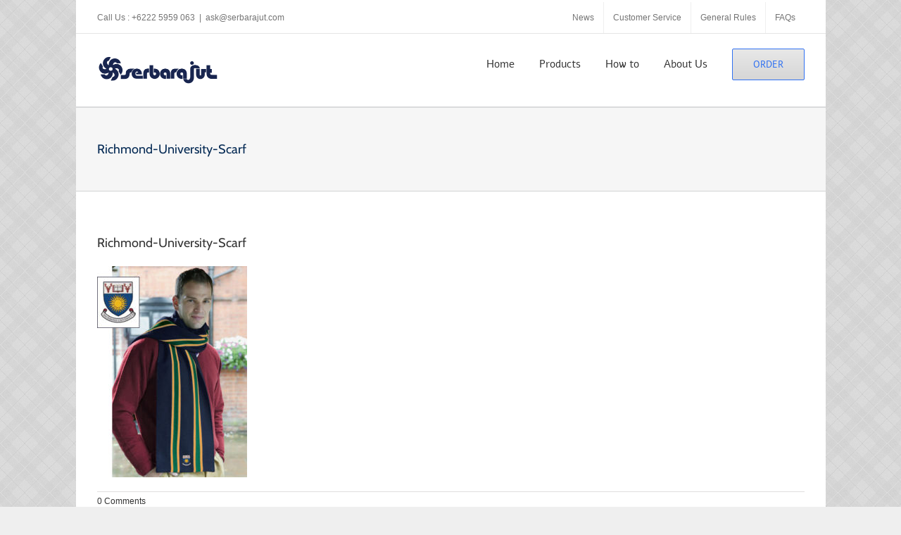

--- FILE ---
content_type: text/html; charset=UTF-8
request_url: https://serbarajut.com/academic-scarf/richmond-university-scarf/
body_size: 13973
content:
<!DOCTYPE html>
<html class="avada-html-layout-boxed avada-html-header-position-top avada-has-page-background-pattern" lang="en-US" prefix="og: http://ogp.me/ns# fb: http://ogp.me/ns/fb#">
<head>
	<meta http-equiv="X-UA-Compatible" content="IE=edge" />
	<meta http-equiv="Content-Type" content="text/html; charset=utf-8"/>
	<meta name="viewport" content="width=device-width, initial-scale=1" />
	<meta name='robots' content='index, follow, max-image-preview:large, max-snippet:-1, max-video-preview:-1' />

	<!-- This site is optimized with the Yoast SEO plugin v26.7 - https://yoast.com/wordpress/plugins/seo/ -->
	<title>Richmond-University-Scarf - Serbarajut Knitting Factory</title>
	<link rel="canonical" href="https://serbarajut.com/academic-scarf/richmond-university-scarf/" />
	<meta name="twitter:card" content="summary_large_image" />
	<meta name="twitter:title" content="Richmond-University-Scarf - Serbarajut Knitting Factory" />
	<meta name="twitter:image" content="https://serbarajut.com/wp-content/uploads/2017/02/Richmond-University-Scarf.jpg" />
	<script type="application/ld+json" class="yoast-schema-graph">{"@context":"https://schema.org","@graph":[{"@type":"WebPage","@id":"https://serbarajut.com/academic-scarf/richmond-university-scarf/","url":"https://serbarajut.com/academic-scarf/richmond-university-scarf/","name":"Richmond-University-Scarf - Serbarajut Knitting Factory","isPartOf":{"@id":"https://serbarajut.com/#website"},"primaryImageOfPage":{"@id":"https://serbarajut.com/academic-scarf/richmond-university-scarf/#primaryimage"},"image":{"@id":"https://serbarajut.com/academic-scarf/richmond-university-scarf/#primaryimage"},"thumbnailUrl":"https://serbarajut.com/wp-content/uploads/2017/02/Richmond-University-Scarf.jpg","datePublished":"2017-02-27T15:40:21+00:00","breadcrumb":{"@id":"https://serbarajut.com/academic-scarf/richmond-university-scarf/#breadcrumb"},"inLanguage":"en-US","potentialAction":[{"@type":"ReadAction","target":["https://serbarajut.com/academic-scarf/richmond-university-scarf/"]}]},{"@type":"ImageObject","inLanguage":"en-US","@id":"https://serbarajut.com/academic-scarf/richmond-university-scarf/#primaryimage","url":"https://serbarajut.com/wp-content/uploads/2017/02/Richmond-University-Scarf.jpg","contentUrl":"https://serbarajut.com/wp-content/uploads/2017/02/Richmond-University-Scarf.jpg","width":350,"height":492},{"@type":"BreadcrumbList","@id":"https://serbarajut.com/academic-scarf/richmond-university-scarf/#breadcrumb","itemListElement":[{"@type":"ListItem","position":1,"name":"Home","item":"https://serbarajut.com/"},{"@type":"ListItem","position":2,"name":"Academic Scarf","item":"https://serbarajut.com/academic-scarf/"},{"@type":"ListItem","position":3,"name":"Richmond-University-Scarf"}]},{"@type":"WebSite","@id":"https://serbarajut.com/#website","url":"https://serbarajut.com/","name":"Serbarajut Knitting Factory","description":"Serbarajut Knitting Factory","publisher":{"@id":"https://serbarajut.com/#organization"},"potentialAction":[{"@type":"SearchAction","target":{"@type":"EntryPoint","urlTemplate":"https://serbarajut.com/?s={search_term_string}"},"query-input":{"@type":"PropertyValueSpecification","valueRequired":true,"valueName":"search_term_string"}}],"inLanguage":"en-US"},{"@type":"Organization","@id":"https://serbarajut.com/#organization","name":"Serbarajut Knitting Factory","url":"https://serbarajut.com/","logo":{"@type":"ImageObject","inLanguage":"en-US","@id":"https://serbarajut.com/#/schema/logo/image/","url":"https://serbarajut.com/wp-content/uploads/2015/04/serbarajut-logo.jpg","contentUrl":"https://serbarajut.com/wp-content/uploads/2015/04/serbarajut-logo.jpg","width":400,"height":400,"caption":"Serbarajut Knitting Factory"},"image":{"@id":"https://serbarajut.com/#/schema/logo/image/"},"sameAs":["http://on.fb.me/serbarajut","http://instagram.com/serbarajut","http://pinterest.com/serbarajut","http://youtube.com/serbarajut"]}]}</script>
	<!-- / Yoast SEO plugin. -->


<link rel="alternate" type="application/rss+xml" title="Serbarajut Knitting Factory &raquo; Feed" href="https://serbarajut.com/feed/" />
<link rel="alternate" type="application/rss+xml" title="Serbarajut Knitting Factory &raquo; Comments Feed" href="https://serbarajut.com/comments/feed/" />
								<link rel="icon" href="https://serbarajut.com/wp-content/uploads/2015/04/serbarajut-logo.jpg" type="image/jpg" />
		
					<!-- Apple Touch Icon -->
			<link rel="apple-touch-icon" sizes="180x180" href="https://serbarajut.com/wp-content/uploads/2015/04/serbarajut-logo.jpg">
		
					<!-- Android Icon -->
			<link rel="icon" sizes="192x192" href="https://serbarajut.com/wp-content/uploads/2015/04/serbarajut-logo.jpg">
		
					<!-- MS Edge Icon -->
			<meta name="msapplication-TileImage" content="https://serbarajut.com/wp-content/uploads/2015/11/fav_serbarajut.png">
				<link rel="alternate" type="application/rss+xml" title="Serbarajut Knitting Factory &raquo; Richmond-University-Scarf Comments Feed" href="https://serbarajut.com/academic-scarf/richmond-university-scarf/feed/" />
<link rel="alternate" title="oEmbed (JSON)" type="application/json+oembed" href="https://serbarajut.com/wp-json/oembed/1.0/embed?url=https%3A%2F%2Fserbarajut.com%2Facademic-scarf%2Frichmond-university-scarf%2F" />
<link rel="alternate" title="oEmbed (XML)" type="text/xml+oembed" href="https://serbarajut.com/wp-json/oembed/1.0/embed?url=https%3A%2F%2Fserbarajut.com%2Facademic-scarf%2Frichmond-university-scarf%2F&#038;format=xml" />
				
		<meta property="og:locale" content="en_US"/>
		<meta property="og:type" content="article"/>
		<meta property="og:site_name" content="Serbarajut Knitting Factory"/>
		<meta property="og:title" content="Richmond-University-Scarf - Serbarajut Knitting Factory"/>
				<meta property="og:url" content="https://serbarajut.com/academic-scarf/richmond-university-scarf/"/>
																				<meta property="og:image" content="https://serbarajut.com/wp-content/uploads/2015/11/Serbarajut_logo_1.png"/>
		<meta property="og:image:width" content="346"/>
		<meta property="og:image:height" content="81"/>
		<meta property="og:image:type" content="image/png"/>
				<style id='wp-img-auto-sizes-contain-inline-css' type='text/css'>
img:is([sizes=auto i],[sizes^="auto," i]){contain-intrinsic-size:3000px 1500px}
/*# sourceURL=wp-img-auto-sizes-contain-inline-css */
</style>
<style id='wp-emoji-styles-inline-css' type='text/css'>

	img.wp-smiley, img.emoji {
		display: inline !important;
		border: none !important;
		box-shadow: none !important;
		height: 1em !important;
		width: 1em !important;
		margin: 0 0.07em !important;
		vertical-align: -0.1em !important;
		background: none !important;
		padding: 0 !important;
	}
/*# sourceURL=wp-emoji-styles-inline-css */
</style>
<link rel='stylesheet' id='formcraft-common-css' href='https://serbarajut.com/wp-content/plugins/formcraft3/dist/formcraft-common.css?ver=3.9.3' type='text/css' media='all' />
<link rel='stylesheet' id='formcraft-form-css' href='https://serbarajut.com/wp-content/plugins/formcraft3/dist/form.css?ver=3.9.3' type='text/css' media='all' />
<link rel='stylesheet' id='fusion-dynamic-css-css' href='https://serbarajut.com/wp-content/uploads/fusion-styles/507460850913fadc95cafb1c06ff7c85.min.css?ver=3.14.1' type='text/css' media='all' />
<script type="text/javascript" src="https://serbarajut.com/wp-includes/js/jquery/jquery.min.js?ver=3.7.1" id="jquery-core-js"></script>
<script type="text/javascript" src="https://serbarajut.com/wp-includes/js/jquery/jquery-migrate.min.js?ver=3.4.1" id="jquery-migrate-js"></script>
<link rel="https://api.w.org/" href="https://serbarajut.com/wp-json/" /><link rel="alternate" title="JSON" type="application/json" href="https://serbarajut.com/wp-json/wp/v2/media/7140" /><!-- Start Alexa Certify Javascript -->
<script type="text/javascript">
_atrk_opts = { atrk_acct:"6n2ym1akKd6070", domain:"serbarajut.com",dynamic: true};
(function() { var as = document.createElement('script'); as.type = 'text/javascript'; as.async = true; as.src = "https://d31qbv1cthcecs.cloudfront.net/atrk.js"; var s = document.getElementsByTagName('script')[0];s.parentNode.insertBefore(as, s); })();
</script>
<noscript><img src="https://d5nxst8fruw4z.cloudfront.net/atrk.gif?account=6n2ym1akKd6070" style="display:none" height="1" width="1" alt="" /></noscript>
<!-- End Alexa Certify Javascript -->
<style type="text/css" id="css-fb-visibility">@media screen and (max-width: 640px){.fusion-no-small-visibility{display:none !important;}body .sm-text-align-center{text-align:center !important;}body .sm-text-align-left{text-align:left !important;}body .sm-text-align-right{text-align:right !important;}body .sm-text-align-justify{text-align:justify !important;}body .sm-flex-align-center{justify-content:center !important;}body .sm-flex-align-flex-start{justify-content:flex-start !important;}body .sm-flex-align-flex-end{justify-content:flex-end !important;}body .sm-mx-auto{margin-left:auto !important;margin-right:auto !important;}body .sm-ml-auto{margin-left:auto !important;}body .sm-mr-auto{margin-right:auto !important;}body .fusion-absolute-position-small{position:absolute;width:100%;}.awb-sticky.awb-sticky-small{ position: sticky; top: var(--awb-sticky-offset,0); }}@media screen and (min-width: 641px) and (max-width: 1024px){.fusion-no-medium-visibility{display:none !important;}body .md-text-align-center{text-align:center !important;}body .md-text-align-left{text-align:left !important;}body .md-text-align-right{text-align:right !important;}body .md-text-align-justify{text-align:justify !important;}body .md-flex-align-center{justify-content:center !important;}body .md-flex-align-flex-start{justify-content:flex-start !important;}body .md-flex-align-flex-end{justify-content:flex-end !important;}body .md-mx-auto{margin-left:auto !important;margin-right:auto !important;}body .md-ml-auto{margin-left:auto !important;}body .md-mr-auto{margin-right:auto !important;}body .fusion-absolute-position-medium{position:absolute;width:100%;}.awb-sticky.awb-sticky-medium{ position: sticky; top: var(--awb-sticky-offset,0); }}@media screen and (min-width: 1025px){.fusion-no-large-visibility{display:none !important;}body .lg-text-align-center{text-align:center !important;}body .lg-text-align-left{text-align:left !important;}body .lg-text-align-right{text-align:right !important;}body .lg-text-align-justify{text-align:justify !important;}body .lg-flex-align-center{justify-content:center !important;}body .lg-flex-align-flex-start{justify-content:flex-start !important;}body .lg-flex-align-flex-end{justify-content:flex-end !important;}body .lg-mx-auto{margin-left:auto !important;margin-right:auto !important;}body .lg-ml-auto{margin-left:auto !important;}body .lg-mr-auto{margin-right:auto !important;}body .fusion-absolute-position-large{position:absolute;width:100%;}.awb-sticky.awb-sticky-large{ position: sticky; top: var(--awb-sticky-offset,0); }}</style>		<script type="text/javascript">
			var doc = document.documentElement;
			doc.setAttribute( 'data-useragent', navigator.userAgent );
		</script>
		<script>
  (function(i,s,o,g,r,a,m){i['GoogleAnalyticsObject']=r;i[r]=i[r]||function(){
  (i[r].q=i[r].q||[]).push(arguments)},i[r].l=1*new Date();a=s.createElement(o),
  m=s.getElementsByTagName(o)[0];a.async=1;a.src=g;m.parentNode.insertBefore(a,m)
  })(window,document,'script','//www.google-analytics.com/analytics.js','ga');

  ga('create', 'UA-36419489-1', 'auto');
  ga('send', 'pageview');

</script>
	<link href='//netdna.bootstrapcdn.com/bootstrap/3.0.0/css/bootstrap-glyphicons.css' rel='stylesheet'><style id='global-styles-inline-css' type='text/css'>
:root{--wp--preset--aspect-ratio--square: 1;--wp--preset--aspect-ratio--4-3: 4/3;--wp--preset--aspect-ratio--3-4: 3/4;--wp--preset--aspect-ratio--3-2: 3/2;--wp--preset--aspect-ratio--2-3: 2/3;--wp--preset--aspect-ratio--16-9: 16/9;--wp--preset--aspect-ratio--9-16: 9/16;--wp--preset--color--black: #000000;--wp--preset--color--cyan-bluish-gray: #abb8c3;--wp--preset--color--white: #ffffff;--wp--preset--color--pale-pink: #f78da7;--wp--preset--color--vivid-red: #cf2e2e;--wp--preset--color--luminous-vivid-orange: #ff6900;--wp--preset--color--luminous-vivid-amber: #fcb900;--wp--preset--color--light-green-cyan: #7bdcb5;--wp--preset--color--vivid-green-cyan: #00d084;--wp--preset--color--pale-cyan-blue: #8ed1fc;--wp--preset--color--vivid-cyan-blue: #0693e3;--wp--preset--color--vivid-purple: #9b51e0;--wp--preset--color--awb-color-1: rgba(255,255,255,1);--wp--preset--color--awb-color-2: rgba(246,246,246,1);--wp--preset--color--awb-color-3: rgba(232,232,232,1);--wp--preset--color--awb-color-4: rgba(224,222,222,1);--wp--preset--color--awb-color-5: rgba(160,206,78,1);--wp--preset--color--awb-color-6: rgba(158,158,158,1);--wp--preset--color--awb-color-7: rgba(116,116,116,1);--wp--preset--color--awb-color-8: rgba(51,51,51,1);--wp--preset--color--awb-color-custom-10: rgba(235,234,234,1);--wp--preset--color--awb-color-custom-11: rgba(235,234,234,0.8);--wp--preset--color--awb-color-custom-12: rgba(191,191,191,1);--wp--preset--color--awb-color-custom-13: rgba(221,221,221,1);--wp--preset--color--awb-color-custom-14: rgba(214,214,214,1);--wp--preset--color--awb-color-custom-15: rgba(249,249,249,1);--wp--preset--color--awb-color-custom-16: rgba(190,189,189,1);--wp--preset--color--awb-color-custom-17: rgba(140,137,137,1);--wp--preset--gradient--vivid-cyan-blue-to-vivid-purple: linear-gradient(135deg,rgb(6,147,227) 0%,rgb(155,81,224) 100%);--wp--preset--gradient--light-green-cyan-to-vivid-green-cyan: linear-gradient(135deg,rgb(122,220,180) 0%,rgb(0,208,130) 100%);--wp--preset--gradient--luminous-vivid-amber-to-luminous-vivid-orange: linear-gradient(135deg,rgb(252,185,0) 0%,rgb(255,105,0) 100%);--wp--preset--gradient--luminous-vivid-orange-to-vivid-red: linear-gradient(135deg,rgb(255,105,0) 0%,rgb(207,46,46) 100%);--wp--preset--gradient--very-light-gray-to-cyan-bluish-gray: linear-gradient(135deg,rgb(238,238,238) 0%,rgb(169,184,195) 100%);--wp--preset--gradient--cool-to-warm-spectrum: linear-gradient(135deg,rgb(74,234,220) 0%,rgb(151,120,209) 20%,rgb(207,42,186) 40%,rgb(238,44,130) 60%,rgb(251,105,98) 80%,rgb(254,248,76) 100%);--wp--preset--gradient--blush-light-purple: linear-gradient(135deg,rgb(255,206,236) 0%,rgb(152,150,240) 100%);--wp--preset--gradient--blush-bordeaux: linear-gradient(135deg,rgb(254,205,165) 0%,rgb(254,45,45) 50%,rgb(107,0,62) 100%);--wp--preset--gradient--luminous-dusk: linear-gradient(135deg,rgb(255,203,112) 0%,rgb(199,81,192) 50%,rgb(65,88,208) 100%);--wp--preset--gradient--pale-ocean: linear-gradient(135deg,rgb(255,245,203) 0%,rgb(182,227,212) 50%,rgb(51,167,181) 100%);--wp--preset--gradient--electric-grass: linear-gradient(135deg,rgb(202,248,128) 0%,rgb(113,206,126) 100%);--wp--preset--gradient--midnight: linear-gradient(135deg,rgb(2,3,129) 0%,rgb(40,116,252) 100%);--wp--preset--font-size--small: 9.75px;--wp--preset--font-size--medium: 20px;--wp--preset--font-size--large: 19.5px;--wp--preset--font-size--x-large: 42px;--wp--preset--font-size--normal: 13px;--wp--preset--font-size--xlarge: 26px;--wp--preset--font-size--huge: 39px;--wp--preset--spacing--20: 0.44rem;--wp--preset--spacing--30: 0.67rem;--wp--preset--spacing--40: 1rem;--wp--preset--spacing--50: 1.5rem;--wp--preset--spacing--60: 2.25rem;--wp--preset--spacing--70: 3.38rem;--wp--preset--spacing--80: 5.06rem;--wp--preset--shadow--natural: 6px 6px 9px rgba(0, 0, 0, 0.2);--wp--preset--shadow--deep: 12px 12px 50px rgba(0, 0, 0, 0.4);--wp--preset--shadow--sharp: 6px 6px 0px rgba(0, 0, 0, 0.2);--wp--preset--shadow--outlined: 6px 6px 0px -3px rgb(255, 255, 255), 6px 6px rgb(0, 0, 0);--wp--preset--shadow--crisp: 6px 6px 0px rgb(0, 0, 0);}:where(.is-layout-flex){gap: 0.5em;}:where(.is-layout-grid){gap: 0.5em;}body .is-layout-flex{display: flex;}.is-layout-flex{flex-wrap: wrap;align-items: center;}.is-layout-flex > :is(*, div){margin: 0;}body .is-layout-grid{display: grid;}.is-layout-grid > :is(*, div){margin: 0;}:where(.wp-block-columns.is-layout-flex){gap: 2em;}:where(.wp-block-columns.is-layout-grid){gap: 2em;}:where(.wp-block-post-template.is-layout-flex){gap: 1.25em;}:where(.wp-block-post-template.is-layout-grid){gap: 1.25em;}.has-black-color{color: var(--wp--preset--color--black) !important;}.has-cyan-bluish-gray-color{color: var(--wp--preset--color--cyan-bluish-gray) !important;}.has-white-color{color: var(--wp--preset--color--white) !important;}.has-pale-pink-color{color: var(--wp--preset--color--pale-pink) !important;}.has-vivid-red-color{color: var(--wp--preset--color--vivid-red) !important;}.has-luminous-vivid-orange-color{color: var(--wp--preset--color--luminous-vivid-orange) !important;}.has-luminous-vivid-amber-color{color: var(--wp--preset--color--luminous-vivid-amber) !important;}.has-light-green-cyan-color{color: var(--wp--preset--color--light-green-cyan) !important;}.has-vivid-green-cyan-color{color: var(--wp--preset--color--vivid-green-cyan) !important;}.has-pale-cyan-blue-color{color: var(--wp--preset--color--pale-cyan-blue) !important;}.has-vivid-cyan-blue-color{color: var(--wp--preset--color--vivid-cyan-blue) !important;}.has-vivid-purple-color{color: var(--wp--preset--color--vivid-purple) !important;}.has-black-background-color{background-color: var(--wp--preset--color--black) !important;}.has-cyan-bluish-gray-background-color{background-color: var(--wp--preset--color--cyan-bluish-gray) !important;}.has-white-background-color{background-color: var(--wp--preset--color--white) !important;}.has-pale-pink-background-color{background-color: var(--wp--preset--color--pale-pink) !important;}.has-vivid-red-background-color{background-color: var(--wp--preset--color--vivid-red) !important;}.has-luminous-vivid-orange-background-color{background-color: var(--wp--preset--color--luminous-vivid-orange) !important;}.has-luminous-vivid-amber-background-color{background-color: var(--wp--preset--color--luminous-vivid-amber) !important;}.has-light-green-cyan-background-color{background-color: var(--wp--preset--color--light-green-cyan) !important;}.has-vivid-green-cyan-background-color{background-color: var(--wp--preset--color--vivid-green-cyan) !important;}.has-pale-cyan-blue-background-color{background-color: var(--wp--preset--color--pale-cyan-blue) !important;}.has-vivid-cyan-blue-background-color{background-color: var(--wp--preset--color--vivid-cyan-blue) !important;}.has-vivid-purple-background-color{background-color: var(--wp--preset--color--vivid-purple) !important;}.has-black-border-color{border-color: var(--wp--preset--color--black) !important;}.has-cyan-bluish-gray-border-color{border-color: var(--wp--preset--color--cyan-bluish-gray) !important;}.has-white-border-color{border-color: var(--wp--preset--color--white) !important;}.has-pale-pink-border-color{border-color: var(--wp--preset--color--pale-pink) !important;}.has-vivid-red-border-color{border-color: var(--wp--preset--color--vivid-red) !important;}.has-luminous-vivid-orange-border-color{border-color: var(--wp--preset--color--luminous-vivid-orange) !important;}.has-luminous-vivid-amber-border-color{border-color: var(--wp--preset--color--luminous-vivid-amber) !important;}.has-light-green-cyan-border-color{border-color: var(--wp--preset--color--light-green-cyan) !important;}.has-vivid-green-cyan-border-color{border-color: var(--wp--preset--color--vivid-green-cyan) !important;}.has-pale-cyan-blue-border-color{border-color: var(--wp--preset--color--pale-cyan-blue) !important;}.has-vivid-cyan-blue-border-color{border-color: var(--wp--preset--color--vivid-cyan-blue) !important;}.has-vivid-purple-border-color{border-color: var(--wp--preset--color--vivid-purple) !important;}.has-vivid-cyan-blue-to-vivid-purple-gradient-background{background: var(--wp--preset--gradient--vivid-cyan-blue-to-vivid-purple) !important;}.has-light-green-cyan-to-vivid-green-cyan-gradient-background{background: var(--wp--preset--gradient--light-green-cyan-to-vivid-green-cyan) !important;}.has-luminous-vivid-amber-to-luminous-vivid-orange-gradient-background{background: var(--wp--preset--gradient--luminous-vivid-amber-to-luminous-vivid-orange) !important;}.has-luminous-vivid-orange-to-vivid-red-gradient-background{background: var(--wp--preset--gradient--luminous-vivid-orange-to-vivid-red) !important;}.has-very-light-gray-to-cyan-bluish-gray-gradient-background{background: var(--wp--preset--gradient--very-light-gray-to-cyan-bluish-gray) !important;}.has-cool-to-warm-spectrum-gradient-background{background: var(--wp--preset--gradient--cool-to-warm-spectrum) !important;}.has-blush-light-purple-gradient-background{background: var(--wp--preset--gradient--blush-light-purple) !important;}.has-blush-bordeaux-gradient-background{background: var(--wp--preset--gradient--blush-bordeaux) !important;}.has-luminous-dusk-gradient-background{background: var(--wp--preset--gradient--luminous-dusk) !important;}.has-pale-ocean-gradient-background{background: var(--wp--preset--gradient--pale-ocean) !important;}.has-electric-grass-gradient-background{background: var(--wp--preset--gradient--electric-grass) !important;}.has-midnight-gradient-background{background: var(--wp--preset--gradient--midnight) !important;}.has-small-font-size{font-size: var(--wp--preset--font-size--small) !important;}.has-medium-font-size{font-size: var(--wp--preset--font-size--medium) !important;}.has-large-font-size{font-size: var(--wp--preset--font-size--large) !important;}.has-x-large-font-size{font-size: var(--wp--preset--font-size--x-large) !important;}
/*# sourceURL=global-styles-inline-css */
</style>
</head>

<body data-rsssl=1 class="attachment wp-singular attachment-template-default single single-attachment postid-7140 attachmentid-7140 attachment-jpeg wp-theme-Avada fusion-image-hovers fusion-pagination-sizing fusion-button_type-flat fusion-button_span-no fusion-button_gradient-linear avada-image-rollover-circle-yes avada-image-rollover-yes avada-image-rollover-direction-left fusion-has-button-gradient fusion-body ltr fusion-sticky-header no-mobile-totop avada-has-rev-slider-styles fusion-disable-outline fusion-sub-menu-fade mobile-logo-pos-left layout-boxed-mode avada-has-boxed-modal-shadow-none layout-scroll-offset-full avada-has-zero-margin-offset-top fusion-top-header menu-text-align-right mobile-menu-design-modern fusion-show-pagination-text fusion-header-layout-v2 avada-responsive avada-footer-fx-parallax-effect avada-menu-highlight-style-bar fusion-search-form-classic fusion-main-menu-search-dropdown fusion-avatar-square avada-sticky-shrinkage avada-dropdown-styles avada-blog-layout-grid avada-blog-archive-layout-timeline avada-header-shadow-no avada-menu-icon-position-left avada-has-megamenu-shadow avada-has-mainmenu-dropdown-divider fusion-has-main-nav-icon-circle avada-has-pagetitle-100-width avada-has-pagetitle-bg-full avada-has-pagetitle-bg-parallax avada-has-breadcrumb-mobile-hidden avada-has-titlebar-bar_and_content avada-has-transparent-timeline_color avada-has-pagination-padding avada-flyout-menu-direction-fade avada-ec-views-v1" data-awb-post-id="7140">
		<a class="skip-link screen-reader-text" href="#content">Skip to content</a>

	<div id="boxed-wrapper">
							
		<div id="wrapper" class="fusion-wrapper">
			<div id="home" style="position:relative;top:-1px;"></div>
							
					
			<header class="fusion-header-wrapper">
				<div class="fusion-header-v2 fusion-logo-alignment fusion-logo-left fusion-sticky-menu- fusion-sticky-logo-1 fusion-mobile-logo-1  fusion-mobile-menu-design-modern">
					
<div class="fusion-secondary-header">
	<div class="fusion-row">
					<div class="fusion-alignleft">
				<div class="fusion-contact-info"><span class="fusion-contact-info-phone-number">Call Us : +6222 5959 063</span><span class="fusion-header-separator">|</span><span class="fusion-contact-info-email-address"><a href="mailto:&#97;sk&#64;se&#114;b&#97;&#114;&#97;j&#117;&#116;.&#99;om">&#97;sk&#64;se&#114;b&#97;&#114;&#97;j&#117;&#116;.&#99;om</a></span></div>			</div>
							<div class="fusion-alignright">
				<nav class="fusion-secondary-menu" role="navigation" aria-label="Secondary Menu"><ul id="menu-top" class="menu"><li  id="menu-item-5720"  class="menu-item menu-item-type-post_type menu-item-object-page menu-item-5720"  data-item-id="5720"><a  href="https://serbarajut.com/news/" class="fusion-bar-highlight"><span class="menu-text">News</span></a></li><li  id="menu-item-5717"  class="menu-item menu-item-type-post_type menu-item-object-page menu-item-5717"  data-item-id="5717"><a  href="https://serbarajut.com/features/customer-service/" class="fusion-bar-highlight"><span class="menu-text">Customer Service</span></a></li><li  id="menu-item-6753"  class="menu-item menu-item-type-post_type menu-item-object-page menu-item-6753"  data-item-id="6753"><a  href="https://serbarajut.com/about-us/general-rules/" class="fusion-bar-highlight"><span class="menu-text">General Rules</span></a></li><li  id="menu-item-4846"  class="menu-item menu-item-type-post_type menu-item-object-page menu-item-4846"  data-item-id="4846"><a  href="https://serbarajut.com/faq/" class="fusion-bar-highlight"><span class="menu-text">FAQs</span></a></li></ul></nav><nav class="fusion-mobile-nav-holder fusion-mobile-menu-text-align-center" aria-label="Secondary Mobile Menu"></nav>			</div>
			</div>
</div>
<div class="fusion-header-sticky-height"></div>
<div class="fusion-header">
	<div class="fusion-row">
					<div class="fusion-logo" data-margin-top="31px" data-margin-bottom="31px" data-margin-left="0px" data-margin-right="0px">
			<a class="fusion-logo-link"  href="https://serbarajut.com/" >

						<!-- standard logo -->
			<img src="https://serbarajut.com/wp-content/uploads/2015/11/Serbarajut_logo_1.png" srcset="https://serbarajut.com/wp-content/uploads/2015/11/Serbarajut_logo_1.png 1x, https://serbarajut.com/wp-content/uploads/2015/11/Serbarajut_logo_1.png 2x" width="346" height="81" style="max-height:81px;height:auto;" alt="Serbarajut Knitting Factory Logo" data-retina_logo_url="https://serbarajut.com/wp-content/uploads/2015/11/Serbarajut_logo_1.png" class="fusion-standard-logo" />

											<!-- mobile logo -->
				<img src="https://serbarajut.com/wp-content/uploads/2016/03/Serbarajut_logo_mobile.png" srcset="https://serbarajut.com/wp-content/uploads/2016/03/Serbarajut_logo_mobile.png 1x, https://serbarajut.com/wp-content/uploads/2015/04/logo_Serbarajut1.jpg 2x" width="150" height="35" style="max-height:35px;height:auto;" alt="Serbarajut Knitting Factory Logo" data-retina_logo_url="https://serbarajut.com/wp-content/uploads/2015/04/logo_Serbarajut1.jpg" class="fusion-mobile-logo" />
			
											<!-- sticky header logo -->
				<img src="https://serbarajut.com/wp-content/uploads/2015/11/Serbarajut_logo_1.png" srcset="https://serbarajut.com/wp-content/uploads/2015/11/Serbarajut_logo_1.png 1x, https://serbarajut.com/wp-content/uploads/2015/11/Serbarajut_logo_1.png 2x" width="346" height="81" style="max-height:81px;height:auto;" alt="Serbarajut Knitting Factory Logo" data-retina_logo_url="https://serbarajut.com/wp-content/uploads/2015/11/Serbarajut_logo_1.png" class="fusion-sticky-logo" />
					</a>
		</div>		<nav class="fusion-main-menu" aria-label="Main Menu"><ul id="menu-main" class="fusion-menu"><li  id="menu-item-4999"  class="menu-item menu-item-type-custom menu-item-object-custom menu-item-home menu-item-4999"  data-item-id="4999"><a  href="https://serbarajut.com" class="fusion-bar-highlight"><span class="menu-text">Home</span></a></li><li  id="menu-item-6755"  class="menu-item menu-item-type-custom menu-item-object-custom menu-item-has-children menu-item-6755 fusion-dropdown-menu"  data-item-id="6755"><a  href="http://#" class="fusion-bar-highlight"><span class="menu-text">Products</span></a><ul class="sub-menu"><li  id="menu-item-5040"  class="menu-item menu-item-type-custom menu-item-object-custom menu-item-has-children menu-item-5040 fusion-dropdown-submenu" ><a  href="https://serbarajut.com/products/accessories/" class="fusion-bar-highlight"><span>Accessories</span></a><ul class="sub-menu"><li  id="menu-item-6371"  class="menu-item menu-item-type-post_type menu-item-object-page menu-item-6371" ><a  href="https://serbarajut.com/products/accessories/beanie/" class="fusion-bar-highlight"><span>Beanie</span></a></li><li  id="menu-item-6372"  class="menu-item menu-item-type-post_type menu-item-object-page menu-item-6372" ><a  href="https://serbarajut.com/products/accessories/hijab/" class="fusion-bar-highlight"><span>Hijab</span></a></li><li  id="menu-item-6373"  class="menu-item menu-item-type-post_type menu-item-object-page menu-item-6373" ><a  href="https://serbarajut.com/products/accessories/scarf/" class="fusion-bar-highlight"><span>Scarf</span></a></li></ul></li><li  id="menu-item-5029"  class="menu-item menu-item-type-post_type menu-item-object-page menu-item-has-children menu-item-5029 fusion-dropdown-submenu" ><a  title="TOPS" href="https://serbarajut.com/products/tops/" class="fusion-bar-highlight"><span>Tops</span></a><ul class="sub-menu"><li  id="menu-item-6409"  class="menu-item menu-item-type-post_type menu-item-object-page menu-item-6409" ><a  href="https://serbarajut.com/products/tops/cardigan/" class="fusion-bar-highlight"><span>Cardigan</span></a></li><li  id="menu-item-6450"  class="menu-item menu-item-type-post_type menu-item-object-page menu-item-6450" ><a  href="https://serbarajut.com/products/tops/dress/" class="fusion-bar-highlight"><span>Dress</span></a></li><li  id="menu-item-6408"  class="menu-item menu-item-type-post_type menu-item-object-page menu-item-6408" ><a  href="https://serbarajut.com/products/tops/sweater/" class="fusion-bar-highlight"><span>Sweater</span></a></li><li  id="menu-item-6448"  class="menu-item menu-item-type-post_type menu-item-object-page menu-item-6448" ><a  href="https://serbarajut.com/products/tops/jacket/" class="fusion-bar-highlight"><span>Jacket</span></a></li></ul></li><li  id="menu-item-5041"  class="menu-item menu-item-type-custom menu-item-object-custom menu-item-has-children menu-item-5041 fusion-dropdown-submenu" ><a  href="https://serbarajut.com/products/bottom/" class="fusion-bar-highlight"><span>Bottom</span></a><ul class="sub-menu"><li  id="menu-item-6458"  class="menu-item menu-item-type-post_type menu-item-object-page menu-item-6458" ><a  href="https://serbarajut.com/products/bottoms/jogger/" class="fusion-bar-highlight"><span>Jogger</span></a></li><li  id="menu-item-6461"  class="menu-item menu-item-type-post_type menu-item-object-page menu-item-6461" ><a  href="https://serbarajut.com/products/bottoms/panties/" class="fusion-bar-highlight"><span>Panties</span></a></li><li  id="menu-item-6454"  class="menu-item menu-item-type-post_type menu-item-object-page menu-item-6454" ><a  href="https://serbarajut.com/products/bottoms/skirt/" class="fusion-bar-highlight"><span>Skirt</span></a></li></ul></li></ul></li><li  id="menu-item-6154"  class="menu-item menu-item-type-custom menu-item-object-custom menu-item-has-children menu-item-6154 fusion-dropdown-menu"  data-item-id="6154"><a  href="#" class="fusion-bar-highlight"><span class="menu-text">How to</span></a><ul class="sub-menu"><li  id="menu-item-6472"  class="menu-item menu-item-type-post_type menu-item-object-page menu-item-6472 fusion-dropdown-submenu" ><a  href="https://serbarajut.com/about-us/returns/" class="fusion-bar-highlight"><span>Returns</span></a></li><li  id="menu-item-7670"  class="menu-item menu-item-type-custom menu-item-object-custom menu-item-7670 fusion-dropdown-submenu" ><a  href="https://serbarajut.com/how-to/minimum-order-quantity/" class="fusion-bar-highlight"><span>MOQ</span></a></li><li  id="menu-item-7671"  class="menu-item menu-item-type-custom menu-item-object-custom menu-item-7671 fusion-dropdown-submenu" ><a  href="https://serbarajut.com/order/" class="fusion-bar-highlight"><span>ORDER</span></a></li></ul></li><li  id="menu-item-4828"  class="menu-item menu-item-type-post_type menu-item-object-page menu-item-has-children menu-item-4828 fusion-dropdown-menu"  data-item-id="4828"><a  href="https://serbarajut.com/about-us/" class="fusion-bar-highlight"><span class="menu-text">About Us</span></a><ul class="sub-menu"><li  id="menu-item-5179"  class="menu-item menu-item-type-post_type menu-item-object-page menu-item-5179 fusion-dropdown-submenu" ><a  href="https://serbarajut.com/contact/" class="fusion-bar-highlight"><span>Contact</span></a></li><li  id="menu-item-5151"  class="menu-item menu-item-type-post_type menu-item-object-page menu-item-5151 fusion-dropdown-submenu" ><a  href="https://serbarajut.com/payment/" class="fusion-bar-highlight"><span>Payment</span></a></li><li  id="menu-item-5156"  class="menu-item menu-item-type-post_type menu-item-object-page menu-item-5156 fusion-dropdown-submenu" ><a  href="https://serbarajut.com/shipping/" class="fusion-bar-highlight"><span>Shipping</span></a></li><li  id="menu-item-5172"  class="menu-item menu-item-type-post_type menu-item-object-page menu-item-5172 fusion-dropdown-submenu" ><a  href="https://serbarajut.com/testimonial/" class="fusion-bar-highlight"><span>Testimonial</span></a></li><li  id="menu-item-5396"  class="menu-item menu-item-type-post_type menu-item-object-page menu-item-5396 fusion-dropdown-submenu" ><a  href="https://serbarajut.com/faq/" class="fusion-bar-highlight"><span>FAQs</span></a></li></ul></li><li  id="menu-item-6037"  class="menu-item menu-item-type-post_type menu-item-object-page menu-item-6037 fusion-menu-item-button"  data-item-id="6037"><a  href="https://serbarajut.com/order/" class="fusion-bar-highlight"><span class="menu-text fusion-button button-default button-large">ORDER</span></a></li></ul></nav>	<div class="fusion-mobile-menu-icons">
							<a href="#" class="fusion-icon awb-icon-bars" aria-label="Toggle mobile menu" aria-expanded="false"></a>
		
		
		
			</div>

<nav class="fusion-mobile-nav-holder fusion-mobile-menu-text-align-center" aria-label="Main Menu Mobile"></nav>

					</div>
</div>
				</div>
				<div class="fusion-clearfix"></div>
			</header>
								
							<div id="sliders-container" class="fusion-slider-visibility">
					</div>
				
					
							
			<section class="avada-page-titlebar-wrapper" aria-labelledby="awb-ptb-heading">
	<div class="fusion-page-title-bar fusion-page-title-bar-breadcrumbs fusion-page-title-bar-left">
		<div class="fusion-page-title-row">
			<div class="fusion-page-title-wrapper">
				<div class="fusion-page-title-captions">

																							<h1 id="awb-ptb-heading" class="entry-title">Richmond-University-Scarf</h1>

											
					
				</div>

													
			</div>
		</div>
	</div>
</section>

						<main id="main" class="clearfix  full-bg">
				<div class="fusion-row" style="">

<section id="content" style="width: 100%;">
	
					<article id="post-7140" class="post post-7140 attachment type-attachment status-inherit hentry">
						
									
															<h2 class="entry-title fusion-post-title">Richmond-University-Scarf</h2>										<div class="post-content">
				<p class="attachment"><a data-rel="iLightbox[postimages]" data-title="" data-caption="" href='https://serbarajut.com/wp-content/uploads/2017/02/Richmond-University-Scarf.jpg'><img fetchpriority="high" decoding="async" width="213" height="300" src="https://serbarajut.com/wp-content/uploads/2017/02/Richmond-University-Scarf-213x300.jpg" class="attachment-medium size-medium lazyload" alt="" srcset="data:image/svg+xml,%3Csvg%20xmlns%3D%27http%3A%2F%2Fwww.w3.org%2F2000%2Fsvg%27%20width%3D%27350%27%20height%3D%27492%27%20viewBox%3D%270%200%20350%20492%27%3E%3Crect%20width%3D%27350%27%20height%3D%27492%27%20fill-opacity%3D%220%22%2F%3E%3C%2Fsvg%3E" data-orig-src="https://serbarajut.com/wp-content/uploads/2017/02/Richmond-University-Scarf-213x300.jpg" data-srcset="https://serbarajut.com/wp-content/uploads/2017/02/Richmond-University-Scarf-200x281.jpg 200w, https://serbarajut.com/wp-content/uploads/2017/02/Richmond-University-Scarf-213x300.jpg 213w, https://serbarajut.com/wp-content/uploads/2017/02/Richmond-University-Scarf.jpg 350w" data-sizes="auto" /></a></p>
							</div>

												<div class="fusion-meta-info"><div class="fusion-meta-info-wrapper"><span class="vcard rich-snippet-hidden"><span class="fn"><a href="https://serbarajut.com/author/suthsr/" title="Posts by SuthSR" rel="author">SuthSR</a></span></span><span class="updated rich-snippet-hidden">2017-02-27T15:40:21+07:00</span><span class="fusion-comments"><a href="https://serbarajut.com/academic-scarf/richmond-university-scarf/#respond">0 Comments</a></span></div></div>																								
													


		<div id="respond" class="comment-respond">
		<h3 id="reply-title" class="comment-reply-title">Leave A Comment <small><a rel="nofollow" id="cancel-comment-reply-link" href="/academic-scarf/richmond-university-scarf/#respond" style="display:none;">Cancel reply</a></small></h3><form action="https://serbarajut.com/wp-comments-post.php" method="post" id="commentform" class="comment-form"><div id="comment-textarea"><label class="screen-reader-text" for="comment">Comment</label><textarea name="comment" id="comment" cols="45" rows="8" aria-required="true" required="required" tabindex="0" class="textarea-comment" placeholder="Comment..."></textarea></div><div id="comment-input"><input id="author" name="author" type="text" value="" placeholder="Name (required)" size="30" aria-required="true" required="required" aria-label="Name (required)"/>
<input id="email" name="email" type="email" value="" placeholder="Email (required)" size="30"  aria-required="true" required="required" aria-label="Email (required)"/>
<input id="url" name="url" type="url" value="" placeholder="Website" size="30" aria-label="URL" /></div>
<p class="form-submit"><input name="submit" type="submit" id="comment-submit" class="fusion-button fusion-button-default fusion-button-default-size" value="Post Comment" /> <input type='hidden' name='comment_post_ID' value='7140' id='comment_post_ID' />
<input type='hidden' name='comment_parent' id='comment_parent' value='0' />
</p><p style="display: none;"><input type="hidden" id="akismet_comment_nonce" name="akismet_comment_nonce" value="61ad50ea72" /></p><p style="display: none !important;" class="akismet-fields-container" data-prefix="ak_"><label>&#916;<textarea name="ak_hp_textarea" cols="45" rows="8" maxlength="100"></textarea></label><input type="hidden" id="ak_js_1" name="ak_js" value="182"/><script>document.getElementById( "ak_js_1" ).setAttribute( "value", ( new Date() ).getTime() );</script></p></form>	</div><!-- #respond -->
	<p class="akismet_comment_form_privacy_notice">This site uses Akismet to reduce spam. <a href="https://akismet.com/privacy/" target="_blank" rel="nofollow noopener">Learn how your comment data is processed.</a></p>													</article>
	</section>
						
					</div>  <!-- fusion-row -->
				</main>  <!-- #main -->
				
				
								
					
		<div class="fusion-footer fusion-footer-parallax">
					
	<footer class="fusion-footer-widget-area fusion-widget-area fusion-footer-widget-area-center">
		<div class="fusion-row">
			<div class="fusion-columns fusion-columns-4 fusion-widget-area">
				
																									<div class="fusion-column col-lg-3 col-md-3 col-sm-3">
							<section id="text-5" class="fusion-footer-widget-column widget widget_text" style="border-style: solid;border-color:transparent;border-width:0px;"><h4 class="widget-title">FIND US</h4>			<div class="textwidget"><a href="http://on.fb.me/serbarajut" target="_blank">Facebook </a><br>

<a href="https://shopee.co.id/serbarajut_factory" target="_blank">Shopee</a><br>

<a href="http://id1010258112.fm.alibaba.com/" target="_blank">Alibaba</a><br>

<a href="https://fjb.kaskus.co.id/product/000000000000000014622305/vendor-rajutan-memproduksi-segala-macam-pakaian-rajut---knitwear" target="_blank">Kaskus</a><br>

<a href="https://serbarajut.business.site" target="_blank">Google Business</a><br>

</div>
		<div style="clear:both;"></div></section>																					</div>
																										<div class="fusion-column col-lg-3 col-md-3 col-sm-3">
							<section id="text-3" class="fusion-footer-widget-column widget widget_text"><h4 class="widget-title">SERBARAJUT APP</h4>			<div class="textwidget">Cooming Soon... </div>
		<div style="clear:both;"></div></section>																					</div>
																										<div class="fusion-column col-lg-3 col-md-3 col-sm-3">
							<section id="text-2" class="fusion-footer-widget-column widget widget_text"><h4 class="widget-title">COMPANY INFO</h4>			<div class="textwidget"><a href="https://serbarajut.com/about/" target="_blank">About Us </a><br>

<a href="http://help.serbarajut.com" target="_blank">Help Center </a><br>

<a href="https://serbarajut.com/about/jobs/" target="_blank">Careers </a><br>

<a href="https://serbarajut.com/forum" target="_blank">Official Forum </a><br>

<a href="https://serbarajut.com/about/rules/" target="_blank">General Rules </a><br>

<a href="https://serbarajut.com/about/terms-of-use/" target="_blank">Term of Services</a><br></div>
		<div style="clear:both;"></div></section>																					</div>
																										<div class="fusion-column fusion-column-last col-lg-3 col-md-3 col-sm-3">
							<section id="text-4" class="fusion-footer-widget-column widget widget_text"><h4 class="widget-title">CUSTOMER SERVICE </h4>			<div class="textwidget"><a href="https://serbarajut.com/faq/" target="_blank">Contact &amp; FAQ </a> <br>

<a href="https://serbarajut.com/payment/" target="_blank">Payment </a><br>

<a href="https://serbarajut.com/shipping/" target="_blank">Delivery
</a><br>
<a href="https://serbarajut.com/about/returns/" target="_blank">Returns</a><br>

<a href="https://serbarajut.com/shipping/tracking-service/" target="_blank">Track Orders</a><br>

<a href="https://serbarajut.com/about/sizing-guide/" target="_blank">Size Guide</a></div>
		<div style="clear:both;"></div></section>																					</div>
																											
				<div class="fusion-clearfix"></div>
			</div> <!-- fusion-columns -->
		</div> <!-- fusion-row -->
	</footer> <!-- fusion-footer-widget-area -->

	
	<footer id="footer" class="fusion-footer-copyright-area fusion-footer-copyright-center">
		<div class="fusion-row">
			<div class="fusion-copyright-content">

				<div class="fusion-copyright-notice">
		<div>
		Copyright 2023 CV Indoknit Nusantara	</div>
</div>

			</div> <!-- fusion-fusion-copyright-content -->
		</div> <!-- fusion-row -->
	</footer> <!-- #footer -->
		</div> <!-- fusion-footer -->

		
																</div> <!-- wrapper -->
		</div> <!-- #boxed-wrapper -->
					
							<a class="fusion-one-page-text-link fusion-page-load-link" tabindex="-1" href="#" aria-hidden="true">Page load link</a>

		<div class="avada-footer-scripts">
			<script type="text/javascript">var fusionNavIsCollapsed=function(e){var t,n;window.innerWidth<=e.getAttribute("data-breakpoint")?(e.classList.add("collapse-enabled"),e.classList.remove("awb-menu_desktop"),e.classList.contains("expanded")||window.dispatchEvent(new CustomEvent("fusion-mobile-menu-collapsed",{detail:{nav:e}})),(n=e.querySelectorAll(".menu-item-has-children.expanded")).length&&n.forEach(function(e){e.querySelector(".awb-menu__open-nav-submenu_mobile").setAttribute("aria-expanded","false")})):(null!==e.querySelector(".menu-item-has-children.expanded .awb-menu__open-nav-submenu_click")&&e.querySelector(".menu-item-has-children.expanded .awb-menu__open-nav-submenu_click").click(),e.classList.remove("collapse-enabled"),e.classList.add("awb-menu_desktop"),null!==e.querySelector(".awb-menu__main-ul")&&e.querySelector(".awb-menu__main-ul").removeAttribute("style")),e.classList.add("no-wrapper-transition"),clearTimeout(t),t=setTimeout(()=>{e.classList.remove("no-wrapper-transition")},400),e.classList.remove("loading")},fusionRunNavIsCollapsed=function(){var e,t=document.querySelectorAll(".awb-menu");for(e=0;e<t.length;e++)fusionNavIsCollapsed(t[e])};function avadaGetScrollBarWidth(){var e,t,n,l=document.createElement("p");return l.style.width="100%",l.style.height="200px",(e=document.createElement("div")).style.position="absolute",e.style.top="0px",e.style.left="0px",e.style.visibility="hidden",e.style.width="200px",e.style.height="150px",e.style.overflow="hidden",e.appendChild(l),document.body.appendChild(e),t=l.offsetWidth,e.style.overflow="scroll",t==(n=l.offsetWidth)&&(n=e.clientWidth),document.body.removeChild(e),jQuery("html").hasClass("awb-scroll")&&10<t-n?10:t-n}fusionRunNavIsCollapsed(),window.addEventListener("fusion-resize-horizontal",fusionRunNavIsCollapsed);</script><script type="speculationrules">
{"prefetch":[{"source":"document","where":{"and":[{"href_matches":"/*"},{"not":{"href_matches":["/wp-*.php","/wp-admin/*","/wp-content/uploads/*","/wp-content/*","/wp-content/plugins/*","/wp-content/themes/Avada/*","/*\\?(.+)"]}},{"not":{"selector_matches":"a[rel~=\"nofollow\"]"}},{"not":{"selector_matches":".no-prefetch, .no-prefetch a"}}]},"eagerness":"conservative"}]}
</script>
<script type="text/javascript" src="https://serbarajut.com/wp-includes/js/comment-reply.min.js?ver=c85134abdb697a7fa134cfb80b644450" id="comment-reply-js" async="async" data-wp-strategy="async" fetchpriority="low"></script>
<script type="text/javascript" id="q2w3_fixed_widget-js-extra">
/* <![CDATA[ */
var q2w3_sidebar_options = [{"use_sticky_position":false,"margin_top":60,"margin_bottom":0,"stop_elements_selectors":"","screen_max_width":720,"screen_max_height":0,"widgets":[]}];
//# sourceURL=q2w3_fixed_widget-js-extra
/* ]]> */
</script>
<script type="text/javascript" src="https://serbarajut.com/wp-content/plugins/q2w3-fixed-widget/js/frontend.min.js?ver=6.2.3" id="q2w3_fixed_widget-js"></script>
<script defer type="text/javascript" src="https://serbarajut.com/wp-content/plugins/akismet/_inc/akismet-frontend.js?ver=1763004476" id="akismet-frontend-js"></script>
<script type="text/javascript" src="https://serbarajut.com/wp-content/themes/Avada/includes/lib/assets/min/js/library/cssua.js?ver=2.1.28" id="cssua-js"></script>
<script type="text/javascript" id="fusion-animations-js-extra">
/* <![CDATA[ */
var fusionAnimationsVars = {"status_css_animations":"desktop_and_mobile"};
//# sourceURL=fusion-animations-js-extra
/* ]]> */
</script>
<script type="text/javascript" src="https://serbarajut.com/wp-content/plugins/fusion-builder/assets/js/min/general/fusion-animations.js?ver=3.14.1" id="fusion-animations-js"></script>
<script type="text/javascript" src="https://serbarajut.com/wp-content/themes/Avada/includes/lib/assets/min/js/general/awb-tabs-widget.js?ver=3.14.1" id="awb-tabs-widget-js"></script>
<script type="text/javascript" src="https://serbarajut.com/wp-content/themes/Avada/includes/lib/assets/min/js/general/awb-vertical-menu-widget.js?ver=3.14.1" id="awb-vertical-menu-widget-js"></script>
<script type="text/javascript" src="https://serbarajut.com/wp-content/themes/Avada/includes/lib/assets/min/js/library/modernizr.js?ver=3.3.1" id="modernizr-js"></script>
<script type="text/javascript" id="fusion-js-extra">
/* <![CDATA[ */
var fusionJSVars = {"visibility_small":"640","visibility_medium":"1024"};
//# sourceURL=fusion-js-extra
/* ]]> */
</script>
<script type="text/javascript" src="https://serbarajut.com/wp-content/themes/Avada/includes/lib/assets/min/js/general/fusion.js?ver=3.14.1" id="fusion-js"></script>
<script type="text/javascript" src="https://serbarajut.com/wp-content/themes/Avada/includes/lib/assets/min/js/library/bootstrap.transition.js?ver=3.3.6" id="bootstrap-transition-js"></script>
<script type="text/javascript" src="https://serbarajut.com/wp-content/themes/Avada/includes/lib/assets/min/js/library/bootstrap.tooltip.js?ver=3.3.5" id="bootstrap-tooltip-js"></script>
<script type="text/javascript" src="https://serbarajut.com/wp-content/themes/Avada/includes/lib/assets/min/js/library/jquery.easing.js?ver=1.3" id="jquery-easing-js"></script>
<script type="text/javascript" src="https://serbarajut.com/wp-content/themes/Avada/includes/lib/assets/min/js/library/jquery.fitvids.js?ver=1.1" id="jquery-fitvids-js"></script>
<script type="text/javascript" src="https://serbarajut.com/wp-content/themes/Avada/includes/lib/assets/min/js/library/jquery.flexslider.js?ver=2.7.2" id="jquery-flexslider-js"></script>
<script type="text/javascript" id="jquery-lightbox-js-extra">
/* <![CDATA[ */
var fusionLightboxVideoVars = {"lightbox_video_width":"1280","lightbox_video_height":"720"};
//# sourceURL=jquery-lightbox-js-extra
/* ]]> */
</script>
<script type="text/javascript" src="https://serbarajut.com/wp-content/themes/Avada/includes/lib/assets/min/js/library/jquery.ilightbox.js?ver=2.2.3" id="jquery-lightbox-js"></script>
<script type="text/javascript" src="https://serbarajut.com/wp-content/themes/Avada/includes/lib/assets/min/js/library/jquery.mousewheel.js?ver=3.0.6" id="jquery-mousewheel-js"></script>
<script type="text/javascript" src="https://serbarajut.com/wp-content/themes/Avada/includes/lib/assets/min/js/library/jquery.fade.js?ver=1" id="jquery-fade-js"></script>
<script type="text/javascript" src="https://serbarajut.com/wp-content/themes/Avada/includes/lib/assets/min/js/library/imagesLoaded.js?ver=3.1.8" id="images-loaded-js"></script>
<script type="text/javascript" id="fusion-video-general-js-extra">
/* <![CDATA[ */
var fusionVideoGeneralVars = {"status_vimeo":"1","status_yt":"1"};
//# sourceURL=fusion-video-general-js-extra
/* ]]> */
</script>
<script type="text/javascript" src="https://serbarajut.com/wp-content/themes/Avada/includes/lib/assets/min/js/library/fusion-video-general.js?ver=1" id="fusion-video-general-js"></script>
<script type="text/javascript" id="fusion-video-bg-js-extra">
/* <![CDATA[ */
var fusionVideoBgVars = {"status_vimeo":"1","status_yt":"1"};
//# sourceURL=fusion-video-bg-js-extra
/* ]]> */
</script>
<script type="text/javascript" src="https://serbarajut.com/wp-content/themes/Avada/includes/lib/assets/min/js/library/fusion-video-bg.js?ver=1" id="fusion-video-bg-js"></script>
<script type="text/javascript" id="fusion-lightbox-js-extra">
/* <![CDATA[ */
var fusionLightboxVars = {"status_lightbox":"1","lightbox_gallery":"1","lightbox_skin":"metro-white","lightbox_title":"1","lightbox_zoom":"1","lightbox_arrows":"1","lightbox_slideshow_speed":"5000","lightbox_loop":"0","lightbox_autoplay":"","lightbox_opacity":"0.80","lightbox_desc":"1","lightbox_social":"1","lightbox_social_links":{"facebook":{"source":"https://www.facebook.com/sharer.php?u={URL}","text":"Share on Facebook"},"twitter":{"source":"https://x.com/intent/post?url={URL}","text":"Share on X"},"linkedin":{"source":"https://www.linkedin.com/shareArticle?mini=true&url={URL}","text":"Share on LinkedIn"},"pinterest":{"source":"https://pinterest.com/pin/create/button/?url={URL}","text":"Share on Pinterest"},"vk":{"source":"https://vk.com/share.php?url={URL}","text":"Share on Vk"},"mail":{"source":"mailto:?body={URL}","text":"Share by Email"}},"lightbox_deeplinking":"1","lightbox_path":"vertical","lightbox_post_images":"1","lightbox_animation_speed":"fast","l10n":{"close":"Press Esc to close","enterFullscreen":"Enter Fullscreen (Shift+Enter)","exitFullscreen":"Exit Fullscreen (Shift+Enter)","slideShow":"Slideshow","next":"Next","previous":"Previous"}};
//# sourceURL=fusion-lightbox-js-extra
/* ]]> */
</script>
<script type="text/javascript" src="https://serbarajut.com/wp-content/themes/Avada/includes/lib/assets/min/js/general/fusion-lightbox.js?ver=1" id="fusion-lightbox-js"></script>
<script type="text/javascript" src="https://serbarajut.com/wp-content/themes/Avada/includes/lib/assets/min/js/general/fusion-tooltip.js?ver=1" id="fusion-tooltip-js"></script>
<script type="text/javascript" src="https://serbarajut.com/wp-content/themes/Avada/includes/lib/assets/min/js/general/fusion-sharing-box.js?ver=1" id="fusion-sharing-box-js"></script>
<script type="text/javascript" src="https://serbarajut.com/wp-content/themes/Avada/includes/lib/assets/min/js/library/fusion-youtube.js?ver=2.2.1" id="fusion-youtube-js"></script>
<script type="text/javascript" src="https://serbarajut.com/wp-content/themes/Avada/includes/lib/assets/min/js/library/vimeoPlayer.js?ver=2.2.1" id="vimeo-player-js"></script>
<script type="text/javascript" src="https://serbarajut.com/wp-content/themes/Avada/includes/lib/assets/min/js/general/fusion-general-global.js?ver=3.14.1" id="fusion-general-global-js"></script>
<script type="text/javascript" src="https://serbarajut.com/wp-content/themes/Avada/includes/lib/assets/min/js/library/lazysizes.js?ver=c85134abdb697a7fa134cfb80b644450" id="lazysizes-js"></script>
<script type="text/javascript" src="https://serbarajut.com/wp-content/themes/Avada/assets/min/js/general/avada-general-footer.js?ver=7.14.1" id="avada-general-footer-js"></script>
<script type="text/javascript" src="https://serbarajut.com/wp-content/themes/Avada/assets/min/js/general/avada-quantity.js?ver=7.14.1" id="avada-quantity-js"></script>
<script type="text/javascript" src="https://serbarajut.com/wp-content/themes/Avada/assets/min/js/general/avada-crossfade-images.js?ver=7.14.1" id="avada-crossfade-images-js"></script>
<script type="text/javascript" src="https://serbarajut.com/wp-content/themes/Avada/assets/min/js/general/avada-select.js?ver=7.14.1" id="avada-select-js"></script>
<script type="text/javascript" id="avada-live-search-js-extra">
/* <![CDATA[ */
var avadaLiveSearchVars = {"live_search":"1","ajaxurl":"https://serbarajut.com/wp-admin/admin-ajax.php","no_search_results":"No search results match your query. Please try again","min_char_count":"4","per_page":"100","show_feat_img":"1","display_post_type":"1"};
//# sourceURL=avada-live-search-js-extra
/* ]]> */
</script>
<script type="text/javascript" src="https://serbarajut.com/wp-content/themes/Avada/assets/min/js/general/avada-live-search.js?ver=7.14.1" id="avada-live-search-js"></script>
<script type="text/javascript" id="avada-comments-js-extra">
/* <![CDATA[ */
var avadaCommentVars = {"title_style_type":"double solid","title_margin_top":"0px","title_margin_bottom":"31px"};
//# sourceURL=avada-comments-js-extra
/* ]]> */
</script>
<script type="text/javascript" src="https://serbarajut.com/wp-content/themes/Avada/assets/min/js/general/avada-comments.js?ver=7.14.1" id="avada-comments-js"></script>
<script type="text/javascript" src="https://serbarajut.com/wp-content/themes/Avada/includes/lib/assets/min/js/general/fusion-alert.js?ver=c85134abdb697a7fa134cfb80b644450" id="fusion-alert-js"></script>
<script type="text/javascript" src="https://serbarajut.com/wp-content/plugins/fusion-builder/assets/js/min/general/awb-off-canvas.js?ver=3.14.1" id="awb-off-canvas-js"></script>
<script type="text/javascript" id="fusion-flexslider-js-extra">
/* <![CDATA[ */
var fusionFlexSliderVars = {"status_vimeo":"1","slideshow_autoplay":"1","slideshow_speed":"7000","pagination_video_slide":"","status_yt":"1","flex_smoothHeight":"false"};
//# sourceURL=fusion-flexslider-js-extra
/* ]]> */
</script>
<script type="text/javascript" src="https://serbarajut.com/wp-content/themes/Avada/includes/lib/assets/min/js/general/fusion-flexslider.js?ver=c85134abdb697a7fa134cfb80b644450" id="fusion-flexslider-js"></script>
<script type="text/javascript" src="https://serbarajut.com/wp-content/themes/Avada/assets/min/js/library/jquery.elasticslider.js?ver=7.14.1" id="jquery-elastic-slider-js"></script>
<script type="text/javascript" id="avada-elastic-slider-js-extra">
/* <![CDATA[ */
var avadaElasticSliderVars = {"tfes_autoplay":"1","tfes_animation":"sides","tfes_interval":"3000","tfes_speed":"800","tfes_width":"150"};
//# sourceURL=avada-elastic-slider-js-extra
/* ]]> */
</script>
<script type="text/javascript" src="https://serbarajut.com/wp-content/themes/Avada/assets/min/js/general/avada-elastic-slider.js?ver=7.14.1" id="avada-elastic-slider-js"></script>
<script type="text/javascript" id="avada-fade-js-extra">
/* <![CDATA[ */
var avadaFadeVars = {"page_title_fading":"1","header_position":"top"};
//# sourceURL=avada-fade-js-extra
/* ]]> */
</script>
<script type="text/javascript" src="https://serbarajut.com/wp-content/themes/Avada/assets/min/js/general/avada-fade.js?ver=7.14.1" id="avada-fade-js"></script>
<script type="text/javascript" id="avada-parallax-footer-js-extra">
/* <![CDATA[ */
var avadaParallaxFooterVars = {"side_header_break_point":"800","header_position":"top"};
//# sourceURL=avada-parallax-footer-js-extra
/* ]]> */
</script>
<script type="text/javascript" src="https://serbarajut.com/wp-content/themes/Avada/assets/min/js/general/avada-parallax-footer.js?ver=7.14.1" id="avada-parallax-footer-js"></script>
<script type="text/javascript" id="avada-drop-down-js-extra">
/* <![CDATA[ */
var avadaSelectVars = {"avada_drop_down":"1"};
//# sourceURL=avada-drop-down-js-extra
/* ]]> */
</script>
<script type="text/javascript" src="https://serbarajut.com/wp-content/themes/Avada/assets/min/js/general/avada-drop-down.js?ver=7.14.1" id="avada-drop-down-js"></script>
<script type="text/javascript" id="avada-to-top-js-extra">
/* <![CDATA[ */
var avadaToTopVars = {"status_totop":"desktop","totop_position":"right","totop_scroll_down_only":"0"};
//# sourceURL=avada-to-top-js-extra
/* ]]> */
</script>
<script type="text/javascript" src="https://serbarajut.com/wp-content/themes/Avada/assets/min/js/general/avada-to-top.js?ver=7.14.1" id="avada-to-top-js"></script>
<script type="text/javascript" id="avada-header-js-extra">
/* <![CDATA[ */
var avadaHeaderVars = {"header_position":"top","header_sticky":"1","header_sticky_type2_layout":"menu_only","header_sticky_shadow":"1","side_header_break_point":"800","header_sticky_mobile":"1","header_sticky_tablet":"1","mobile_menu_design":"modern","sticky_header_shrinkage":"1","nav_height":"83","nav_highlight_border":"3","nav_highlight_style":"bar","logo_margin_top":"31px","logo_margin_bottom":"31px","layout_mode":"boxed","header_padding_top":"0px","header_padding_bottom":"0px","scroll_offset":"full"};
//# sourceURL=avada-header-js-extra
/* ]]> */
</script>
<script type="text/javascript" src="https://serbarajut.com/wp-content/themes/Avada/assets/min/js/general/avada-header.js?ver=7.14.1" id="avada-header-js"></script>
<script type="text/javascript" id="avada-menu-js-extra">
/* <![CDATA[ */
var avadaMenuVars = {"site_layout":"boxed","header_position":"top","logo_alignment":"left","header_sticky":"1","header_sticky_mobile":"1","header_sticky_tablet":"1","side_header_break_point":"800","megamenu_base_width":"site_width","mobile_menu_design":"modern","dropdown_goto":"Go to...","mobile_nav_cart":"Shopping Cart","mobile_submenu_open":"Open submenu of %s","mobile_submenu_close":"Close submenu of %s","submenu_slideout":"1"};
//# sourceURL=avada-menu-js-extra
/* ]]> */
</script>
<script type="text/javascript" src="https://serbarajut.com/wp-content/themes/Avada/assets/min/js/general/avada-menu.js?ver=7.14.1" id="avada-menu-js"></script>
<script type="text/javascript" src="https://serbarajut.com/wp-content/themes/Avada/assets/min/js/library/bootstrap.scrollspy.js?ver=7.14.1" id="bootstrap-scrollspy-js"></script>
<script type="text/javascript" src="https://serbarajut.com/wp-content/themes/Avada/assets/min/js/general/avada-scrollspy.js?ver=7.14.1" id="avada-scrollspy-js"></script>
<script type="text/javascript" id="fusion-responsive-typography-js-extra">
/* <![CDATA[ */
var fusionTypographyVars = {"site_width":"1065px","typography_sensitivity":"0.00","typography_factor":"1.50","elements":"h1, h2, h3, h4, h5, h6"};
//# sourceURL=fusion-responsive-typography-js-extra
/* ]]> */
</script>
<script type="text/javascript" src="https://serbarajut.com/wp-content/themes/Avada/includes/lib/assets/min/js/general/fusion-responsive-typography.js?ver=3.14.1" id="fusion-responsive-typography-js"></script>
<script type="text/javascript" id="fusion-scroll-to-anchor-js-extra">
/* <![CDATA[ */
var fusionScrollToAnchorVars = {"content_break_point":"800","container_hundred_percent_height_mobile":"0","hundred_percent_scroll_sensitivity":"200"};
//# sourceURL=fusion-scroll-to-anchor-js-extra
/* ]]> */
</script>
<script type="text/javascript" src="https://serbarajut.com/wp-content/themes/Avada/includes/lib/assets/min/js/general/fusion-scroll-to-anchor.js?ver=3.14.1" id="fusion-scroll-to-anchor-js"></script>
<script type="text/javascript" id="fusion-video-js-extra">
/* <![CDATA[ */
var fusionVideoVars = {"status_vimeo":"1"};
//# sourceURL=fusion-video-js-extra
/* ]]> */
</script>
<script type="text/javascript" src="https://serbarajut.com/wp-content/plugins/fusion-builder/assets/js/min/general/fusion-video.js?ver=3.14.1" id="fusion-video-js"></script>
<script type="text/javascript" src="https://serbarajut.com/wp-content/plugins/fusion-builder/assets/js/min/general/fusion-column.js?ver=3.14.1" id="fusion-column-js"></script>
<script id="wp-emoji-settings" type="application/json">
{"baseUrl":"https://s.w.org/images/core/emoji/17.0.2/72x72/","ext":".png","svgUrl":"https://s.w.org/images/core/emoji/17.0.2/svg/","svgExt":".svg","source":{"concatemoji":"https://serbarajut.com/wp-includes/js/wp-emoji-release.min.js?ver=c85134abdb697a7fa134cfb80b644450"}}
</script>
<script type="module">
/* <![CDATA[ */
/*! This file is auto-generated */
const a=JSON.parse(document.getElementById("wp-emoji-settings").textContent),o=(window._wpemojiSettings=a,"wpEmojiSettingsSupports"),s=["flag","emoji"];function i(e){try{var t={supportTests:e,timestamp:(new Date).valueOf()};sessionStorage.setItem(o,JSON.stringify(t))}catch(e){}}function c(e,t,n){e.clearRect(0,0,e.canvas.width,e.canvas.height),e.fillText(t,0,0);t=new Uint32Array(e.getImageData(0,0,e.canvas.width,e.canvas.height).data);e.clearRect(0,0,e.canvas.width,e.canvas.height),e.fillText(n,0,0);const a=new Uint32Array(e.getImageData(0,0,e.canvas.width,e.canvas.height).data);return t.every((e,t)=>e===a[t])}function p(e,t){e.clearRect(0,0,e.canvas.width,e.canvas.height),e.fillText(t,0,0);var n=e.getImageData(16,16,1,1);for(let e=0;e<n.data.length;e++)if(0!==n.data[e])return!1;return!0}function u(e,t,n,a){switch(t){case"flag":return n(e,"\ud83c\udff3\ufe0f\u200d\u26a7\ufe0f","\ud83c\udff3\ufe0f\u200b\u26a7\ufe0f")?!1:!n(e,"\ud83c\udde8\ud83c\uddf6","\ud83c\udde8\u200b\ud83c\uddf6")&&!n(e,"\ud83c\udff4\udb40\udc67\udb40\udc62\udb40\udc65\udb40\udc6e\udb40\udc67\udb40\udc7f","\ud83c\udff4\u200b\udb40\udc67\u200b\udb40\udc62\u200b\udb40\udc65\u200b\udb40\udc6e\u200b\udb40\udc67\u200b\udb40\udc7f");case"emoji":return!a(e,"\ud83e\u1fac8")}return!1}function f(e,t,n,a){let r;const o=(r="undefined"!=typeof WorkerGlobalScope&&self instanceof WorkerGlobalScope?new OffscreenCanvas(300,150):document.createElement("canvas")).getContext("2d",{willReadFrequently:!0}),s=(o.textBaseline="top",o.font="600 32px Arial",{});return e.forEach(e=>{s[e]=t(o,e,n,a)}),s}function r(e){var t=document.createElement("script");t.src=e,t.defer=!0,document.head.appendChild(t)}a.supports={everything:!0,everythingExceptFlag:!0},new Promise(t=>{let n=function(){try{var e=JSON.parse(sessionStorage.getItem(o));if("object"==typeof e&&"number"==typeof e.timestamp&&(new Date).valueOf()<e.timestamp+604800&&"object"==typeof e.supportTests)return e.supportTests}catch(e){}return null}();if(!n){if("undefined"!=typeof Worker&&"undefined"!=typeof OffscreenCanvas&&"undefined"!=typeof URL&&URL.createObjectURL&&"undefined"!=typeof Blob)try{var e="postMessage("+f.toString()+"("+[JSON.stringify(s),u.toString(),c.toString(),p.toString()].join(",")+"));",a=new Blob([e],{type:"text/javascript"});const r=new Worker(URL.createObjectURL(a),{name:"wpTestEmojiSupports"});return void(r.onmessage=e=>{i(n=e.data),r.terminate(),t(n)})}catch(e){}i(n=f(s,u,c,p))}t(n)}).then(e=>{for(const n in e)a.supports[n]=e[n],a.supports.everything=a.supports.everything&&a.supports[n],"flag"!==n&&(a.supports.everythingExceptFlag=a.supports.everythingExceptFlag&&a.supports[n]);var t;a.supports.everythingExceptFlag=a.supports.everythingExceptFlag&&!a.supports.flag,a.supports.everything||((t=a.source||{}).concatemoji?r(t.concatemoji):t.wpemoji&&t.twemoji&&(r(t.twemoji),r(t.wpemoji)))});
//# sourceURL=https://serbarajut.com/wp-includes/js/wp-emoji-loader.min.js
/* ]]> */
</script>
				<script type="text/javascript">
				jQuery( document ).ready( function() {
					var ajaxurl = 'https://serbarajut.com/wp-admin/admin-ajax.php';
					if ( 0 < jQuery( '.fusion-login-nonce' ).length ) {
						jQuery.get( ajaxurl, { 'action': 'fusion_login_nonce' }, function( response ) {
							jQuery( '.fusion-login-nonce' ).html( response );
						});
					}
				});
				</script>
				    <script>
    jQuery(document).ready(function() {
      
    });
    </script>
    		</div>

			<section class="to-top-container to-top-right" aria-labelledby="awb-to-top-label">
		<a href="#" id="toTop" class="fusion-top-top-link">
			<span id="awb-to-top-label" class="screen-reader-text">Go to Top</span>

					</a>
	</section>
		</body>
</html>
